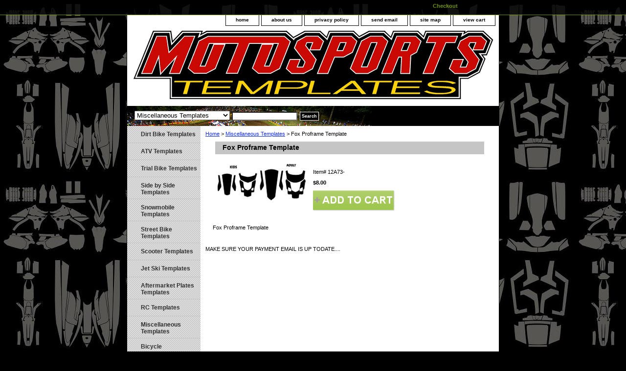

--- FILE ---
content_type: text/html
request_url: https://www.motosportstemplates.com/a2-fox-profram2.html
body_size: 4035
content:
<!DOCTYPE html PUBLIC "-//W3C//DTD XHTML 1.0 Strict//EN" "http://www.w3.org/TR/xhtml1/DTD/xhtml1-strict.dtd"><html><head><title>Fox Proframe Template</title><link rel="stylesheet" type="text/css" href="css-base.css" /><link rel="stylesheet" type="text/css" href="css-element.css" /><link rel="stylesheet" type="text/css" href="css-contents.css" /><link rel="stylesheet" type="text/css" href="css-edits.css" /><div id="sb_spacer" style="height:30px"></div>
<style type="text/css">
#ys_superbar {
    background-color: #000000!important;
    padding: 4px !important;
    position: fixed !important;
    width: 100% !important;
    z-index: 1001 !important;
    height: 22px !important;
    border-bottom: 1px solid #8CB50E;
    opacity: 0.8;
}
#yfc_fullco {
    position: fixed !important;
    right: 0% !important;
    left: inherit!important;
    float: right!important;
}
#yfc_minicart {
    margin-right: 5px !important;
}
.smb-mc .mini_msg, .mini_item_count, .mini_subtotal {
    color: #8CB50E!important;
}
.smb-mc .minicart_c2 {
    background-color: transparent;
}
.smb-fc #yfc_close_btn {
    background-color: red;
}
#checkoutDiv {
    opacity: 0.8;
    background-color: transparent;
    color: #000000;
    float: right;
    height: 30px;
    position: fixed;
    right: 320px;
    text-decoration: none;
    top: 6px !important;
    width: 100px;
    z-index: 1002;
}
#checkoutDiv a {
    text-decoration: none;
    color: #8CB50E;
    font-weight: bold;
    position: relative;
    font-family: Arial;
}
</style>

<div id="checkoutDiv">
<a href="https://order.store.yahoo.net/yhst-129464753620115/cgi-bin/wg-order?yhst-129464753620115">Checkout</a>
</div></head><body class="vertical" id="itemtype"><script type="text/javascript" id="yfc_loader" src="https://turbifycdn.com/store/migration/loader-min-1.0.34.js?q=yhst-129464753620115&ts=1760408771&p=1&h=order.store.turbify.net"></script> <div id="ys_superbar">
	   <div id="ys_cpers">
		<div id="yscp_welcome_msg"></div>
		<div id="yscp_signin_link"></div>
		<div id="yscp_myaccount_link"></div>
		<div id="yscp_signout_link"></div>
	   </div>
	   <div id="yfc_mini"></div>
	   <div class="ys_clear"></div>
	</div>
      <div id="container"><div id="header"><ul id="nav-general"><li><a href="index.html">home</a></li><li><a href="info.html">about us</a></li><li><a href="privacypolicy.html">privacy policy</a></li><li><a href="mailto:admin@motosportstemplates.com">send email</a></li><li><a href="ind.html">site map</a></li><li><a href="https://order.store.turbify.net/yhst-129464753620115/cgi-bin/wg-order?yhst-129464753620115">view cart</a></li></ul><br class="clear" /><h3 id="brandmark"><a href="index.html" title="Motosports Templates"><img src="https://s.turbifycdn.com/aah/yhst-129464753620115/polaris-outlaw-90-110-template-3.gif" width="736" height="140" border="0" hspace="0" vspace="0" alt="Motosports Templates" /></a></h3></div><form id="searcharea" name="searcharea" action="nsearch.html" method="GET"><fieldset><select name="section"><option value="">All Categories</option><option value="dirt-bikes">Dirt Bike Templates </option><option value="atv">ATV Templates </option><option value="trialsbike">Trial Bike Templates </option><option value="sidebyside">Side by Side Templates </option><option value="snowmobiles">Snowmobile Templates </option><option value="streetbikes">Street Bike Templates </option><option value="scooters">Scooter Templates </option><option value="jetski">Jet Ski Templates </option><option value="plates">Aftermarket Plates Templates </option><option value="rctemplates">RC Templates </option><option value="other" selected="selected" >Miscellaneous Templates </option><option value="bicycle">Bicycle </option></select><label for="query" class="labelfield"><input type="text" id="query" name="query" placeholder="" ></label><label for="searchsubmit" class="buttonlabel"><input type="submit" id="searchsubmit" class="ys_primary" value="Search" name="searchsubmit"><input type="hidden" value="yhst-129464753620115" name="vwcatalog"></label></fieldset></form>   <script type="text/javascript"> 
                    var isSafari = !!navigator.userAgent.match(/Version\/[\d\.]+.*Safari/); 
                    var isIOS = !!navigator.platform && /iPad|iPhone|iPod/.test(navigator.platform); 
                    if (isSafari && isIOS) { 
                        document.forms["searcharea"].onsubmit = function (searchAreaForm) { 
                            var elementsList = this.elements, queryString = '', url = '', action = this.action; 
                            for(var i = 0; i < elementsList.length; i++) { 
                                if (elementsList[i].name) { 
                                    if (queryString) { 
                                        queryString = queryString + "&" +  elementsList[i].name + "=" + encodeURIComponent(elementsList[i].value); 
                                    } else { 
                                        queryString = elementsList[i].name + "=" + encodeURIComponent(elementsList[i].value); 
                                    } 
                                } 
                            } 
                            if (action.indexOf("?") == -1) { 
                                action = action + "?"; 
                            } 
                            url = action + queryString; 
                            window.location.href = url; 
                            return false; 
                        } 
                    } 
                </script> 
        <div id="bodyshell"><div id="bodycontent"><div class="breadcrumbs"><a href="index.html">Home</a> &gt; <a href="other.html">Miscellaneous Templates</a> &gt; Fox Proframe Template</div><div id="contentarea"><div><h1 id="item-contenttitle">Fox Proframe Template</h1><div id="itemarea"><a href="https://s.turbifycdn.com/aah/yhst-129464753620115/fox-proframe-template-21.gif"><img src="https://s.turbifycdn.com/aah/yhst-129464753620115/fox-proframe-template-22.gif" width="180" height="74" border="0" hspace="0" vspace="0" alt="Fox Proframe Template" class="image-l" title="Fox Proframe Template" /></a><div class="itemform productInfo"><form method="POST" action="https://order.store.turbify.net/yhst-129464753620115/cgi-bin/wg-order?yhst-129464753620115+a2-fox-profram2"><div class="code">Item# <em>12A73-</em></div><div class="price-bold">$8.00</div><input type="image" class="addtocartImg" title="Add to cart" src="https://s.turbifycdn.com/aah/yhst-129464753620115/polaris-outlaw-90-110-template-4.gif" /><input name="vwcatalog" type="hidden" value="yhst-129464753620115" /><input name="vwitem" type="hidden" value="a2-fox-profram2" /><input type="hidden" name=".autodone" value="https://www.motosportstemplates.com/a2-fox-profram2.html" /></form></div><div style="clear:both"></div><div class="ys_promoitempage" id="ys_promoitempage" itemid="a2-fox-profram2" itemcode="12A73-" categoryflag="0"></div></div><div id="caption"><h2 id="itempage-captiontitle"></h2><div>Fox Proframe Template</div></div><br clear="all" /></div></div><div id="finaltext">MAKE SURE YOUR PAYMENT EMAIL IS UP TODATE....</div></div><div id="nav-product"><ul><li><a href="dirt-bikes.html" title="Dirt Bike Templates">Dirt Bike Templates</a></li><li><a href="atv.html" title="ATV Templates">ATV Templates</a></li><li><a href="trialsbike.html" title="Trial Bike Templates">Trial Bike Templates</a></li><li><a href="sidebyside.html" title="Side by Side Templates">Side by Side Templates</a></li><li><a href="snowmobiles.html" title="Snowmobile Templates">Snowmobile Templates</a></li><li><a href="streetbikes.html" title="Street Bike Templates">Street Bike Templates</a></li><li><a href="scooters.html" title="Scooter Templates">Scooter Templates</a></li><li><a href="jetski.html" title="Jet Ski Templates">Jet Ski Templates</a></li><li><a href="plates.html" title="Aftermarket Plates Templates">Aftermarket Plates Templates</a></li><li><a href="rctemplates.html" title="RC Templates">RC Templates</a></li><li><a href="other.html" title="Miscellaneous Templates">Miscellaneous Templates</a></li><li><a href="bicycle.html" title="Bicycle">Bicycle</a></li><li><a href="http://www.substanceincorporated.com/index.php" title="Digital Media  Overlaminates">Digital Media  Overlaminates</a></li><li><a href="http://www.brandsoftheworld.com&quot; target=&quot;_blank" title="Free Logos">Free Logos</a></li></ul><div id="htmlbottom"><a href="https://www.shift4shop.com/credit-card-logos.html"><img alt="Credit Card Logos" title="Credit Card Logos" src="https://www.shift4shop.com/images/credit-card-logos/cc-sm-5.png" width="249" height="28" border="0" /></a></div></div></div><div id="footer"><span id="footer-links"><a href="index.html">home</a> | <a href="info.html">about us</a> | <a href="privacypolicy.html">privacy policy</a> | <a href="mailto:admin@motosportstemplates.com">send email</a> | <a href="ind.html">site map</a> | <a href="https://order.store.turbify.net/yhst-129464753620115/cgi-bin/wg-order?yhst-129464753620115">view cart</a></span><span id="copyright">Copyright � 2025 Motosports Templates All Rights Reserved.</span></div></div></body>
<script type="text/javascript">var PAGE_ATTRS = {'storeId': 'yhst-129464753620115', 'itemId': 'a2-fox-profram2', 'isOrderable': '1', 'name': 'Fox Proframe Template', 'salePrice': '8.00', 'listPrice': '8.00', 'brand': '', 'model': '', 'promoted': '', 'createTime': '1760408771', 'modifiedTime': '1760408771', 'catNamePath': 'Miscellaneous Templates', 'upc': ''};</script><script type="text/javascript">
csell_env = 'ue1';
 var storeCheckoutDomain = 'order.store.turbify.net';
</script>

<script type="text/javascript">
  function toOSTN(node){
    if(node.hasAttributes()){
      for (const attr of node.attributes) {
        node.setAttribute(attr.name,attr.value.replace(/(us-dc1-order|us-dc2-order|order)\.(store|stores)\.([a-z0-9-]+)\.(net|com)/g, storeCheckoutDomain));
      }
    }
  };
  document.addEventListener('readystatechange', event => {
  if(typeof storeCheckoutDomain != 'undefined' && storeCheckoutDomain != "order.store.turbify.net"){
    if (event.target.readyState === "interactive") {
      fromOSYN = document.getElementsByTagName('form');
        for (let i = 0; i < fromOSYN.length; i++) {
          toOSTN(fromOSYN[i]);
        }
      }
    }
  });
</script>
<script type="text/javascript">
// Begin Store Generated Code
 </script> <script type="text/javascript" src="https://s.turbifycdn.com/lq/ult/ylc_1.9.js" ></script> <script type="text/javascript" src="https://s.turbifycdn.com/ae/lib/smbiz/store/csell/beacon-a9518fc6e4.js" >
</script>
<script type="text/javascript">
// Begin Store Generated Code
 csell_page_data = {}; csell_page_rec_data = []; ts='TOK_STORE_ID';
</script>
<script type="text/javascript">
// Begin Store Generated Code
function csell_GLOBAL_INIT_TAG() { var csell_token_map = {}; csell_token_map['TOK_SPACEID'] = '2022276099'; csell_token_map['TOK_URL'] = ''; csell_token_map['TOK_STORE_ID'] = 'yhst-129464753620115'; csell_token_map['TOK_ITEM_ID_LIST'] = 'a2-fox-profram2'; csell_token_map['TOK_ORDER_HOST'] = 'order.store.turbify.net'; csell_token_map['TOK_BEACON_TYPE'] = 'prod'; csell_token_map['TOK_RAND_KEY'] = 't'; csell_token_map['TOK_IS_ORDERABLE'] = '1';  c = csell_page_data; var x = (typeof storeCheckoutDomain == 'string')?storeCheckoutDomain:'order.store.turbify.net'; var t = csell_token_map; c['s'] = t['TOK_SPACEID']; c['url'] = t['TOK_URL']; c['si'] = t[ts]; c['ii'] = t['TOK_ITEM_ID_LIST']; c['bt'] = t['TOK_BEACON_TYPE']; c['rnd'] = t['TOK_RAND_KEY']; c['io'] = t['TOK_IS_ORDERABLE']; YStore.addItemUrl = 'http%s://'+x+'/'+t[ts]+'/ymix/MetaController.html?eventName.addEvent&cartDS.shoppingcart_ROW0_m_orderItemVector_ROW0_m_itemId=%s&cartDS.shoppingcart_ROW0_m_orderItemVector_ROW0_m_quantity=1&ysco_key_cs_item=1&sectionId=ysco.cart&ysco_key_store_id='+t[ts]; } 
</script>
<script type="text/javascript">
// Begin Store Generated Code
function csell_REC_VIEW_TAG() {  var env = (typeof csell_env == 'string')?csell_env:'prod'; var p = csell_page_data; var a = '/sid='+p['si']+'/io='+p['io']+'/ii='+p['ii']+'/bt='+p['bt']+'-view'+'/en='+env; var r=Math.random(); YStore.CrossSellBeacon.renderBeaconWithRecData(p['url']+'/p/s='+p['s']+'/'+p['rnd']+'='+r+a); } 
</script>
<script type="text/javascript">
// Begin Store Generated Code
var csell_token_map = {}; csell_token_map['TOK_PAGE'] = 'p'; csell_token_map['TOK_CURR_SYM'] = '$'; csell_token_map['TOK_WS_URL'] = 'https://yhst-129464753620115.csell.store.turbify.net/cs/recommend?itemids=a2-fox-profram2&location=p'; csell_token_map['TOK_SHOW_CS_RECS'] = 'false';  var t = csell_token_map; csell_GLOBAL_INIT_TAG(); YStore.page = t['TOK_PAGE']; YStore.currencySymbol = t['TOK_CURR_SYM']; YStore.crossSellUrl = t['TOK_WS_URL']; YStore.showCSRecs = t['TOK_SHOW_CS_RECS']; </script> <script type="text/javascript" src="https://s.turbifycdn.com/ae/store/secure/recs-1.3.2.2.js" ></script> <script type="text/javascript" >
</script>
</html>
<!-- html107.prod.store.e1b.lumsb.com Sun Nov 30 22:27:55 PST 2025 -->
